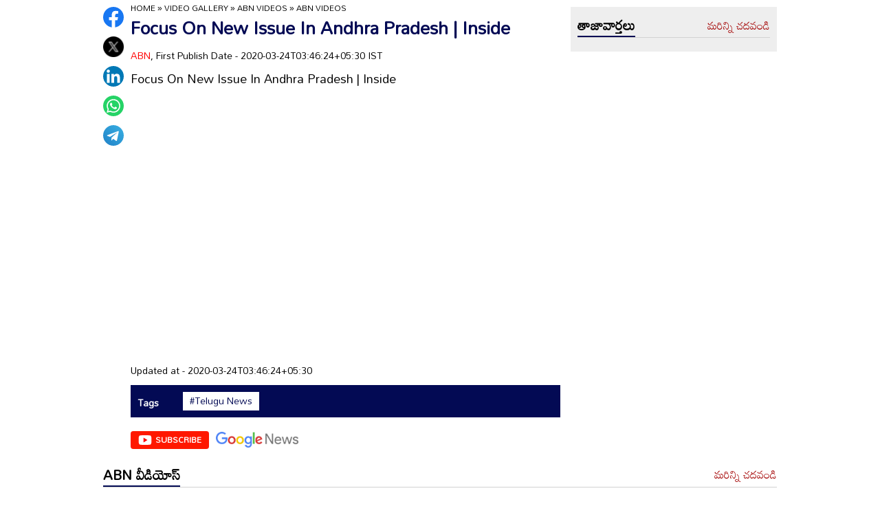

--- FILE ---
content_type: text/html
request_url: https://www.andhrajyothy.com/2020/videos/abn-videos/abn-videos-799809.html
body_size: 6279
content:
<!DOCTYPE html>
<html lang="te">

<head>
    <title>Focus On New Issue In Andhra Pradesh | Inside | ABN Videos</title>
    <meta name="description" content="Focus On New Issue In Andhra Pradesh | Inside"/>
    <meta name="facebook-domain-verification" content="eilbn3za2nhlla0r787if8zlbwctxx"/>
    <meta property="fb:pages" content="107209012699787"/>
    <meta property="fb:app_id" content="617001902675107"/>
    <meta name="viewport" content="width=device-width, initial-scale=1.0">
    <link rel="amphtml" href="https://www.andhrajyothy.com/2020/videos/abn-videos/abn-videos-799809.html/amp">
    <meta name="website" content="https://www.andhrajyothy.com/">
    <meta name="rating" content="General">
    <meta property="category" content="News">
    <meta name="copyright" content="https://www.andhrajyothy.com/">
    <meta name="author" content="ABN">
    <link rel="canonical" href="https://www.andhrajyothy.com/2020/videos/abn-videos/abn-videos-799809.html"/>
    <meta property="article:published_time" content="2020-03-24T03:46:24+05:30"/>
    <meta property="article:modified_date" content="2020-03-24T03:46:24+05:30"/>
	<meta name="keywords" content="Telugu News"/>
	<meta name="news_keywords" content="Telugu News Videos, తెలుగు వార్తలు">
    <meta name="robots" content="max-image-preview:large">
    <meta charset="UTF-8">
    <meta property="og:type" content="article"/>
    <meta property="og:title" content="Focus On New Issue In Andhra Pradesh | Inside"/>
    <meta property="og:description" content="Focus On New Issue In Andhra Pradesh | Inside"/>
    <meta property="og:url" content="https://www.andhrajyothy.com/2020/videos/abn-videos/abn-videos-799809.html"/>
    <meta property="og:locale" content="te_IN"/>
    <meta property="og:site_name" content="Andhrajyothy Telugu News"/>
    <meta property="og:image:height" content="720"/>
    <meta property="og:image:width" content="1280"/>
    <meta property="og:image" content="https://www.andhrajyothy.com/assets/images/defaultImg.jpeg"/>

    <meta property="twitter:title" content="Focus On New Issue In Andhra Pradesh | Inside"/>
    <meta property="twitter:description" content="Focus On New Issue In Andhra Pradesh | Inside"/>
    <meta name="twitter:url" content="https://www.andhrajyothy.com/2020/videos/abn-videos/abn-videos-799809.html"/>
    <meta property="twitter:image:src" content="https://www.andhrajyothy.com/assets/images/defaultImg.jpeg"/>
    <meta name="twitter:card" content="summary_large_image"/>
    <meta name="twitter:creator" content="@abntelugutv"/>
    <meta name="twitter:site" content="@abntelugutv"/>
    <link rel="apple-touch-icon" href="https://www.andhrajyothy.com/assets/images/abn_touch_png.png"/>
    <link rel="shortcut icon" type="image/x-icon" href="https://www.andhrajyothy.com/assets/images/favicon.ico"/>
    <link rel="preconnect" href="https://fonts.googleapis.com">
    <link rel="preconnect" href="https://fonts.gstatic.com" crossorigin>
    <link href="https://fonts.googleapis.com/css2?family=Mandali&display=swap" rel="stylesheet">
    <link rel="stylesheet" href="/assets/css/swiper-bundle.min.css">
    <link rel="stylesheet" href="/assets/css/main.css">
    <script async src="https://securepubads.g.doubleclick.net/tag/js/gpt.js"></script>    

    <!-- Webpage-->
    <script type="application/ld+json">
        {
            "@context":"http://schema.org",
            "@type":"WebPage",
            "url":"https://www.andhrajyothy.com/2020/videos/abn-videos/abn-videos-799809.html",
                "name":"Focus On New Issue In Andhra Pradesh | Inside",
            
                "description":"Focus On New Issue In Andhra Pradesh | Inside",
            "publisher":
            {
                    "@type":"Organization",
                    "name":"Andhrajyothy",
                    "url":"https://www.andhrajyothy.com/",
                    "logo":
                    {
                        "@type":"ImageObject",
                        "contentUrl":"https://media.andhrajyothy.com/media/abn-600x60.png"
                    }
            }
        }
        
    </script>
    
    <!-- Organization -->
    <script type="application/ld+json">
        {
            "@context": "http:\/\/schema.org",
            "@type": "Organization",
            "name": "Andhrajyothy",
            "url": "https://www.andhrajyothy.com/",
            "logo": {
                "@type": "ImageObject",
                "url": "https://media.andhrajyothy.com/media/abn-600x60.png",
                "width": 600,
                "height": 60
            },
            "sameAs": ["https:\/\/www.facebook.com\/abntelugutv\/", "https:\/\/twitter.com\/abntelugutv", "https:\/\/www.youtube.com\/c\/abntelugutv"]
        }
    </script>
    
    <!-- Itemlist -->
    <script type="application/ld+json">
        {
            "@context":"http:\/\/schema.org",
            "@type":"ItemList",
            "itemListElement":
            [
                    {
                        "@type":"SiteNavigationElement",
                        "position":1,
                            "name":"ఆంధ్రప్రదేశ్",
                        "url":"https://www.andhrajyothy.com\/andhra-pradesh"
                    }
                    ,
                    {
                        "@type":"SiteNavigationElement",
                        "position":2,
                            "name":"తెలంగాణ",
                        "url":"https://www.andhrajyothy.com\/telangana"
                    }
                    ,
                    {
                        "@type":"SiteNavigationElement",
                        "position":3,
                            "name":"జాతీయం",
                        "url":"https://www.andhrajyothy.com\/national"
                    }
                    ,
                    {
                        "@type":"SiteNavigationElement",
                        "position":4,
                            "name":"క్రీడలు",
                        "url":"https://www.andhrajyothy.com\/sports"
                    }
                    ,
                    {
                        "@type":"SiteNavigationElement",
                        "position":5,
                            "name":"సాంకేతికం",
                        "url":"https://www.andhrajyothy.com\/technology"
                    }
                    ,
                    {
                        "@type":"SiteNavigationElement",
                        "position":6,
                            "name":"నవ్య",
                        "url":"https://www.andhrajyothy.com\/navya"
                    }
                    ,
                    {
                        "@type":"SiteNavigationElement",
                        "position":7,
                            "name":"సంపాదకీయం",
                        "url":"https://www.andhrajyothy.com\/editorial"
                    }
                    ,
                    {
                        "@type":"SiteNavigationElement",
                        "position":8,
                            "name":"బిజినెస్",
                        "url":"https://www.andhrajyothy.com\/business"
                    }
                    ,
                    {
                        "@type":"SiteNavigationElement",
                        "position":9,
                            "name":"ప్రవాస",
                        "url":"https://www.andhrajyothy.com\/nri"
                    }
                    ,
                    {
                        "@type":"SiteNavigationElement",
                        "position":10,
                            "name":"ఫోటోలు",
                        "url":"https://www.andhrajyothy.com\/photogallery"
                    }
                    ,
                    {
                        "@type":"SiteNavigationElement",
                        "position":11,
                            "name":"వీడియోలు",
                        "url":"https://www.andhrajyothy.com\/videos"
                    }
                    ,
                    {
                        "@type":"SiteNavigationElement",
                        "position":12,
                            "name":"రాశిఫలాలు",
                        "url":"https://www.andhrajyothy.com\/astrology"
                    }
                    ,
                    {
                        "@type":"SiteNavigationElement",
                        "position":13,
                            "name":"వంటలు",
                        "url":"https://www.andhrajyothy.com\/vantalu"
                    }
                    ,
                    {
                        "@type":"SiteNavigationElement",
                        "position":14,
                            "name":"ఓపెన్ హార్ట్ విత్ ఆర్కే",
                        "url":"https://www.andhrajyothy.com\/open-heart"
                    }
                    ,
                    {
                        "@type":"SiteNavigationElement",
                        "position":15,
                            "name":"ఆరోగ్యం",
                        "url":"https://www.andhrajyothy.com\/health"
                    }
                    ,
                    {
                        "@type":"SiteNavigationElement",
                        "position":16,
                            "name":"చదువు",
                        "url":"https://www.andhrajyothy.com\/education"
                    }
                    ,
                    {
                        "@type":"SiteNavigationElement",
                        "position":17,
                            "name":"ముఖ్యాంశాలు",
                        "url":"https://www.andhrajyothy.com\/mukhyaamshalu"
                    }
                    ,
                    {
                        "@type":"SiteNavigationElement",
                        "position":18,
                            "name":"క్రైమ్",
                        "url":"https://www.andhrajyothy.com\/crime"
                    }
                    ,
                    {
                        "@type":"SiteNavigationElement",
                        "position":19,
                            "name":"ప్రత్యేకం",
                        "url":"https://www.andhrajyothy.com\/prathyekam"
                    }
                    ,
                    {
                        "@type":"SiteNavigationElement",
                        "position":20,
                            "name":"కార్టూన్",
                        "url":"https://www.andhrajyothy.com\/cartoonarchive"
                    }
                    ,
                    {
                        "@type":"SiteNavigationElement",
                        "position":21,
                            "name":"రాజకీయం",
                        "url":"https://www.andhrajyothy.com\/politics"
                    }
                    ,
                    {
                        "@type":"SiteNavigationElement",
                        "position":22,
                            "name":"ఎన్నికలు",
                        "url":"https://www.andhrajyothy.com\/elections"
                    }
                    ,
                    {
                        "@type":"SiteNavigationElement",
                        "position":23,
                            "name":"అంతర్జాతీయం",
                        "url":"https://www.andhrajyothy.com\/international"
                    }
                    ,
                    {
                        "@type":"SiteNavigationElement",
                        "position":24,
                            "name":"ఇతరాలు",
                        "url":"https://www.andhrajyothy.com\/miscellaneous"
                    }
            ]
        }
    </script>
    
    <!-- Website -->
    <script type="application/ld+json">
        {
            "@context": "https://schema.org",
            "@type": "WebSite",
            "url": "https://www.andhrajyothy.com",
            "potentialAction": 
            {
                "@type": "SearchAction",
                "target": "https://www.andhrajyothy.com/search/?q={search_term_string}",
                "query-input": "required name=search_term_string"
            }
        }
    </script>

    <!-- BreadcrumbList -->    
    <script type="application/ld+json">
		{
            "@context": "https://schema.org",
            "@type": "BreadcrumbList",
            "itemListElement":
	    [
                {
                    "@type": "ListItem",
                    "position": 1,
                    "item":
                    {
                        "@id": "https://www.andhrajyothy.com/",
                        "name": "Andhrajyothy",
                        "image": "https://media.andhrajyothy.com/media/defaultImg.jpeg"
                    }
                },
                {
                    "@type": "ListItem",
                    "position": 2,
                    "item":
                    {
                        "@id": "https://www.andhrajyothy.com/videos",
                        "name": "Videos",
                        "image": "https://media.andhrajyothy.com/media/defaultImg.jpeg"
                    }
                }
                ,
                {
                    "@type": "ListItem",
                    "position": 3,
                    "item":
                    {
                        "@id": "https://www.andhrajyothy.com/videos/abn-videos",
                        "name": "ABN Videos",
			            "image": "https://media.andhrajyothy.com/media/defaultImg.jpeg"
                    }
                }
		        ,
                {
                    "@type": "ListItem",
                    "position": 4,
                    "item":
                    {
                        "@id": "https://www.andhrajyothy.com/2020/videos/abn-videos/abn-videos-799809.html",
                        "name": "Focus On New Issue In Andhra Pradesh | Inside",
                        "image": "https://www.andhrajyothy.com/assets/images/defaultImg.jpeg"
                    }
                }
		]
		}
	</script>
    
    <!-- NewsArticle -->
    <script type="application/ld+json">
        {
            "@context":"https:\/\/schema.org",
            "@type":"NewsArticle",
            "headline":"Focus On New Issue In Andhra Pradesh | Inside",
            "description":"Focus On New Issue In Andhra Pradesh | Inside",
            "keywords":"Telugu News Videos, తెలుగు వార్తలు",
            "articleBody":"",
            "url":"https://www.andhrajyothy.com/2020/videos/abn-videos/abn-videos-799809.html",
            "datePublished":"2020-03-24T03:46:24+05:30",
            "dateModified":"2020-03-24T03:46:24+05:30",
            "dateCreated":"2020-03-24T03:46:24+05:30",
            "thumbnailUrl":"https://www.andhrajyothy.com/assets/images/defaultImg.jpeg",
            "mainEntityOfPage":
            {
                "@type":"WebPage",
                "@id":"https://www.andhrajyothy.com/2020/videos/abn-videos/abn-videos-799809.html",
                "name":"ABN Videos",
                "image": {
                    "@type": "ImageObject",
                    "url": "https://www.andhrajyothy.com/assets/images/defaultImg.jpeg",
                    "width": "1280",
                    "height": "720"
                }
            },
            "image": {
                "@type": "ImageObject",
                "url": "https://www.andhrajyothy.com/assets/images/defaultImg.jpeg",
                "width": "1280",
                "height": "720"
            }
,
            "author":
            {
                "@type":"Person",
                "name":"ABN",
                "url":"https://www.andhrajyothy.com/author"
            },
            "publisher":
            {
                "@type":"Organization",
                "name":"Andhrajyothy",
                "url":"https://www.andhrajyothy.com",
                "logo":
                {
                    "@type":"ImageObject",
                    "url":"https://media.andhrajyothy.com/media/abn-600x60.png",
                    "width":600,
                    "height":60
                }
            }
        }
    </script>

    <!-- VideoObject-->
    <script type="application/ld+json">
        {
            "@context":"https:\/\/schema.org",
            "@type":"VideoObject",
            "name":"Focus On New Issue In Andhra Pradesh | Inside",
            "uploadDate":"2020-03-24T03:46:24+05:30",
            "description":"Focus On New Issue In Andhra Pradesh | Inside",
            "thumbnailUrl":"https://www.andhrajyothy.com/assets/images/defaultImg.jpeg",
            "duration":"",
            "contentUrl":"https://www.andhrajyothy.com/2020/videos/abn-videos/abn-videos-799809.html",
            "embedUrl":"https://www.youtube.com/embed/0bfEa6LOtoY",
            "publisher":
            {
                "@type":"Organization",
                "name":"Andhrajyothy",
                "url":"https://www.andhrajyothy.com",
                "logo":
                {
                    "@type":"ImageObject",
                    "url":"https://media.andhrajyothy.com/media/abn-600x60.png",
                    "width":600,
		    "height":60
                }
            },
            "interactionStatistic":
            {
                "@type":"InteractionCounter",
                "interactionType":
                {
                    "@type":"WatchAction"
                }
            }
        }
    </script>

    <!-- Global site tag (gtag.js) - Google Analytics -->
    <script async src="https://www.googletagmanager.com/gtag/js?id=UA-13008345-1"></script>
    <script>
        window.dataLayer = window.dataLayer || [];
        function gtag(){dataLayer.push(arguments);}
        gtag('js', new Date());

        gtag('config', 'UA-13008345-1');
    </script>

    <!-- Global site tag (gtag.js) - Google Analytics -->
    <script async src="https://www.googletagmanager.com/gtag/js?id=G-S6ENK36TP1"></script>
    <script>
        window.dataLayer = window.dataLayer || [];
        function gtag(){dataLayer.push(arguments);}
        gtag('js', new Date());

        gtag('config', 'G-S6ENK36TP1');
    </script>
    <!-- Schemas end -->
    <style>
        div[id*="MOBILE_"] {
        display:none;
        }
        div[id*="MOB_"] {
        display:none;
        }
        @media (max-width:767px) {
        div[id*="MOBILE_"] {
        display:block;
        }
        div[id*="DESKTOP_"] {
        display:none;
        }
        div[id*="MOB_"] {
        display:block;
        }
        div[id*="DESK_"] {
        display:none;
        }
        }
    </style>
    <script src="/assets/js/jquery.min.js"></script>
    <script src="/assets/js/commons.js"></script>
    <script src="/assets/js/ads/articlesAdsHeader.js"></script>
	<script src="/assets/js/ads/abnads.js"></script>    
</head>

<body>
    <!-- this code goes below body start -->
    <svg xmlns="http://www.w3.org/2000/svg" style="display:none">
        <symbol id="home" viewBox="0 0 48 48">
            <path d="M20,40V28h8v12h10V24h6L24,6L4,24h6v16H20z"/>
            <path style="fill:none;" d="M0,0h48v48H0V0z"/>
        </symbol>
        <symbol id="share-icon" viewBox="0 0 24 24">
            <path d="M18.3,23.6c-0.4-0.1-0.8-0.2-1.1-0.3c-1.7-0.7-2.6-2.5-2.3-4.3c0-0.1,0-0.2-0.1-0.3c-2.2-1.3-4.5-2.5-6.7-3.8
             c-0.1-0.1-0.2-0.1-0.3,0c-1.2,1-2.8,1.2-4.2,0.5c-1.4-0.7-2.3-2.2-2.1-3.7C1.6,10.2,2.4,9,3.8,8.5c1.4-0.6,2.8-0.3,4,0.6
             c0.1,0.1,0.2,0.1,0.3,0.1c2.3-1.3,4.6-2.6,6.9-3.9c0-0.4-0.1-0.8-0.1-1.1c0.1-1.8,1.5-3.4,3.3-3.6c0.1,0,0.1,0,0.2,0
             c0.3,0,0.5,0,0.8,0c0,0,0.1,0,0.1,0c1.6,0.2,3,1.5,3.3,3.1c0.3,1.7-0.5,3.3-2,4.1c-1.5,0.8-3.3,0.5-4.5-0.6C16,7,16,7,15.9,6.9
             c-2.3,1.3-4.6,2.6-7,4c0.2,0.8,0.2,1.5,0,2.2c2.3,1.3,4.6,2.6,7,4C16,17,16,17,16.1,16.9c0.9-0.8,2-1.2,3.2-1
             c1.8,0.2,3.2,1.8,3.3,3.5c0.1,1.9-1,3.6-2.9,4c-0.2,0-0.4,0.1-0.6,0.1C18.9,23.6,18.6,23.6,18.3,23.6z"/>
        </symbol>
        <symbol viewBox="0 0 48 48" id="albumbtn">
            <g>
                <circle class="st0" fill="#CDCDCF" cx="24.1" cy="24" r="24"/>
                <path
                    d="M37.78,36.87c0,0-1.85,0-1.82,0c-5.6,0-11.2,0-16.8,0c-1.48-0.66-2.06-1.86-1.98-3.1c-1.03-0.45-2.05-0.62-2.63-1.23 c-0.58-0.6-0.71-1.63-1.06-2.53c-2.19-0.19-3.14-0.95-3.16-2.83c-0.04-5.06-0.04-10.12,0-15.17c0.01-1.66,1.06-2.7,2.71-2.71 c5.09-0.04,10.18-0.04,15.27,0c1.56,0.01,2.49,0.99,2.67,2.54c0.03,0.27,0.05,0.55,0.07,0.81c2.63,0.27,3,0.65,3.53,3.52 c1.55-0.15,2.65,0.53,3.31,1.94 M12.05,23.59c1.8-1.8,3.39-3.4,4.98-4.98c0.95-0.94,1.16-0.94,2.1-0.01 c1.08,1.08,2.16,2.16,3.29,3.3c1.21-1.24,2.32-2.35,3.41-3.49c0.6-0.63,1.14-0.63,1.73,0.01c0.49,0.53,1.02,1.03,1.71,1.72 c0-2.88,0-5.45,0-8.03c0-0.77-0.39-1.1-1.14-1.1c-4.98,0-9.97,0-14.95,0c-0.75,0-1.14,0.33-1.14,1.09 C12.05,15.82,12.05,19.55,12.05,23.59z M15.59,29.98c-0.16,1.48,0.03,1.72,1.35,1.72c4.77,0.01,9.54,0,14.32,0 c1.31,0,1.48-0.18,1.48-1.51c0-4.74,0-9.48,0-14.22c0-1.4-0.26-1.61-1.72-1.39c0,0.34,0,0.69,0,1.05c0,3.7,0,7.4,0,11.09 c0,2.3-0.96,3.25-3.28,3.25c-2.65,0-5.31,0-7.96,0C18.36,29.98,16.97,29.98,15.59,29.98z M34.45,17.96c0,4.14,0,8.19,0,12.25 c0,2.24-0.98,3.21-3.22,3.21c-3.7,0.01-7.39,0-11.09,0c-0.39,0-0.77,0-1.15,0c-0.08,1.52,0.09,1.72,1.43,1.72c4.77,0,9.54,0,14.32,0 c1.25,0,1.43-0.19,1.43-1.44c0.01-4.78,0-9.55,0-14.33C36.17,18.04,35.96,17.87,34.45,17.96z"/>
        </symbol>
        <symbol viewBox="0 0 301.9 226.5" id="youtube">
            <path class="st0" d="M286.9,16.9C275.4,4.1,262.5,4,256.6,3.3C214.4,0,151,0,151,0h-0.1c0,0-63.4,0-105.6,3.3
            C39.4,4,26.5,4.1,15,16.9c-9,9.8-12,32-12,32s-3,26-3,52.1v24.4c0,26.1,3,52.1,3,52.1s2.9,22.2,12,32c11.5,12.8,26.6,12.4,33.3,13.8
            c24.2,2.5,102.7,3.2,102.7,3.2s63.4-0.1,105.7-3.4c5.9-0.8,18.8-0.8,30.2-13.6c9-9.8,12-32,12-32s3-26.1,3-52.1V101
            c0-26.1-3-52.1-3-52.1S295.9,26.7,286.9,16.9z" style="fill:#FFFFFF;"/>
            <polygon points="113.3,169.9 113.3,56.6 207.7,113.2 " style="fill:#FF0000;"/>
        </symbol>
    </svg>
    <!-- code ends -->
    <!-- ADS Div -->
    <div id="getterLHSRHSAdsDiv"></div>
    <header class="main_header" id="headerDiv"></header>
    <div class="flexBox">
        <div class="fixed-social">
            <span id="share"><svg>
                    <use href="#share-icon"></use>
                </svg></span>
        </div>

        <script>
            document.querySelector('#share').addEventListener('click', function () {
                if (typeof navigator.share === 'undefined') {
                    log("No share API available!");
                } else {
                    navigator.share({
                        title: 'Focus On New Issue In Andhra Pradesh | Inside', 
                        url: 'https://www.andhrajyothy.com/2020/videos/abn-videos/abn-videos-799809.html',
                        text: 'Focus On New Issue In Andhra Pradesh | Inside'
                    })
                }
            });
        </script>
    </div>
    <div class="container-fluid">
        <div class="container">
            <div class="detailBody">
                <div class="leftSidebar">
                    <div class="theiaStickySidebar">
                        <div class="socialShare">
                            <ul>
                                <li><a class="fb_icon" title="FaceBook" target="_blank" href="http://www.facebook.com/sharer/sharer.php?u=https://www.andhrajyothy.com/2020/videos/abn-videos/abn-videos-799809.html"
                                        rel="nofollow noopener"></a></li>
                                <li><a class="tw_icon" title="Twitter" target="_blank" href="https://twitter.com/intent/tweet?url=https://www.andhrajyothy.com/2020/videos/abn-videos/abn-videos-799809.html"
                                        rel="nofollow noopener"></a></li>
                                <li><a class="link_icon" title="linkedin" target="_blank" href="https://www.linkedin.com/sharing/share-offsite/?url=https://www.andhrajyothy.com/2020/videos/abn-videos/abn-videos-799809.html"
                                        rel="nofollow noopener"></a></li>
                                <li><a class="wap_icon" title="whatsapp" target="_blank" href="https://api.whatsapp.com/send?text=Focus On New Issue In Andhra Pradesh | Inside-https://www.andhrajyothy.com/2020/videos/abn-videos/abn-videos-799809.html"
                                        rel="nofollow noopener"></a></li>
                                <li><a class="tel_icon" title="telegram" target="_blank" href="https://t.me/share/url?url=https://www.andhrajyothy.com/2020/videos/abn-videos/abn-videos-799809.html&text=Focus On New Issue In Andhra Pradesh | Inside"
                                        rel="nofollow noopener"></a></li>
                            </ul>
                        </div>
                    </div>
                </div>
                <div class="content VideoDetailwrap">
                    <div class="theiaStickySidebar">
                        <ol class="breadcrumb">
                            <li>
                                <div class="breadcrum">
                                    <ul>
                                        <li>
                                            <p id="breadcrumbs"><span>
                                                    <span><a href="/">Home</a> »
                                                    <span><a href="/videos">Video Gallery</a></span>
                                                    »
                                                    <span ><a href="/videos/abn-videos">ABN Videos</a></span> »
                                                    <span class="breadcrumb_last">ABN Videos</span> 
                                                    </span></span>
                                            </p>
                                        </li>
                                    </ul>
                                </div>
                            </li>
                        </ol>
                        <div class="articleBodyCont">
                            <!-- ADS Div -->
                            <div id="articleAboveHeadAdsDiv"></div>

                            <h1 class="articleHD">Focus On New Issue In Andhra Pradesh | Inside</h1>
                            <div class="AuthorInfo">
                                <p> <a href="#">ABN</a>, First Publish Date - 2020-03-24T03:46:24+05:30 IST</p>
                            </div>
                            <h2><p class="sub-title">Focus On New Issue In Andhra Pradesh | Inside</p></h2>
                            <div class="article-img">
                                <iframe width="100%" height="350" src="https://www.youtube.com/embed/0bfEa6LOtoY"
                                    scrolling="no" frameborder="0"
                                    allow="accelerometer; autoplay; encrypted-media; gyroscope; picture-in-picture"
                                    allowfullscreen="" webkitallowfullscreen="" mozallowfullscreen=""
                                    data-lf-yt-playback-inspected-laxoeak63gb4oygd="true"></iframe>
                            </div>
                            <!-- ADs Div -->
                            <div id="articlePrmaryImageAdsDiv"></div>
                            <!--<div class="readmore_desc" onclick="this.classList.add('expanded')">-->
                            <div>
                                <div class="category_desc">
                                    <p></p>
                                    
                                    <!-- ADS Div -->
                                    <div id = "vdoAdsDiv"></div>
                                    
                                    <div class="AuthorInfo">
                                        <p>Updated at - 2020-03-24T03:46:24+05:30</p>
                                    </div>
                                    <!-- ADS Div -->
                                    <div id="belowArticleBodyAdsDiv"></div>
                                </div>
                                <!--<span class="trigger">Read more <i></i></span>-->
                            </div>
                            <div class="tags_wrapper">
                                <h2><a href="#">Tags</a></h2>
                                <ul>
                                            <li><a href="/tag/telugu-news">#Telugu News</a></li>
                                </ul>
                            </div>
                            <div class="sub_n_follow">
                                <div class="suscribe_chanel">
                                    <a href="https://www.youtube.com/c/abntelugutv" target="_blank" class="youtube_btn">
                                        <svg>
                                            <use href="#youtube"></use>
                                        </svg>
                                        Subscribe
                                    </a>
                                </div>
                                <div class="goognews_btn">
                                    <a href="https://news.google.com/publications/CAAqBwgKMJ71mAswrv-wAw?ceid=IN:en&oc=3" target="_blank">
                                        <img width="136" height="30" src="/assets/images/gnews.png" alt="">
                                    </a>
                                </div>
                            </div>
                        </div>
                        <!-- ADS Div -->
                        <div id="belowCategoryblockAdsDiv"></div>
                    </div>
                </div>
                <div class="rightSidebar">
                    <div class="theiaStickySidebar">
                        <!-- ADS Div -->
                        <div id="rhsUppderAdsDiv"></div>
                        <div class="grey_bg">
                            <div class="commonHD">
                                <h2><a href="/latest-news">తాజావార్తలు</a></h2>
                                <a href="/latest-news" class="moreNews">మరిన్ని చదవండి</a>
                            </div>
                            <div class="common_wrapper" id="latestNewsDiv"></div>
                        </div>
                        <!-- ADS Div -->
                        <div id="rhsLowerAdsDiv"></div>
                    </div>
                </div>
            </div>
            
                <div class="abnVideos_wrapper">
                    <div class="commonHD">
                            <h2><a href="/videos/abn-videos">ABN వీడియోస్</a></h2>  
                            <a href="/videos/abn-videos" class="moreNews">మరిన్ని చదవండి</a>                        
                    </div>
                    <div class="content_listing" id="subCatVideosDiv"></div>
                </div>                
            <div class="splVideos_wrapper" id="latestVideosDivBlock">
                <div class="commonHD">
                    <h2><a href="/videos">Latest Videos</a></h2>  
                    <a href="/videos" class="moreNews">మరిన్ని చదవండి</a>
                </div>
                <div class="content_listing" id="latestVideosDiv"></div>
            </div>
            <!-- ADS Div -->
            <div id="articleBottomAdsDiv"></div>
        </div>
    </div>
    <footer class="main_footer" id="footerDiv"></footer>

    <!-- ADS Div -->
    <div id="belowFooterAdsScripts"></div>
    <script src="/assets/js/theia-sticky-sidebar.min.js"></script>
    <script src="/assets/js/swiper-bundle.min.js"></script>
    <script src="/assets/js/app.js"></script>
    <script>
        //Set Header Footer
		setHeaderFooter();

        //Calling Ads code fill function.
		addDetailPageAds();
        
        //load latest articles using APIs
        let articleList = getLatestNews();
        setThreeImageRTextTemplate(articleList, 'latestNewsDiv', 6);  

            articleList = getSubCategoryArticles('11', '68');
            setVideoTemplate(articleList, 'subCatVideosDiv');
        
        let videosList = getLatestVideos();
        setVideoTemplate(videosList, 'latestVideosDiv');

        //Optimize images
        optimizeImages();
    </script>
    <script>
        $(document).ready(function () {
            if ($(window).width() > 768) {
                $('.leftSidebar, .content, .rightSidebar')
                    .theiaStickySidebar({
                        additionalMarginTop: 10
                    });
            }
        });

        $(window).on('load', function(){
           
            var swiper = new Swiper(".commonSwiper", {
                slidesPerView: 2,
                spaceBetween: 10,
                autoplay: {
                    delay: 2500,
                    disableOnInteraction: false,
                },
                loop: true,
                pagination: {
                    el: ".swiper-pagination",
                    clickable: true,
                },
                breakpoints: {
                    640: {
                        slidesPerView: 2,
                    },
                    768: {
                        slidesPerView: 3,
                    },
                    1024: {
                        slidesPerView: 4,
                    },
                },
            });    
            
        });
    </script>
</body>
</html>

--- FILE ---
content_type: text/html; charset=utf-8
request_url: https://www.google.com/recaptcha/api2/aframe
body_size: 251
content:
<!DOCTYPE HTML><html><head><meta http-equiv="content-type" content="text/html; charset=UTF-8"></head><body><script nonce="FGQbnTqUw5JV328sjRUbHw">/** Anti-fraud and anti-abuse applications only. See google.com/recaptcha */ try{var clients={'sodar':'https://pagead2.googlesyndication.com/pagead/sodar?'};window.addEventListener("message",function(a){try{if(a.source===window.parent){var b=JSON.parse(a.data);var c=clients[b['id']];if(c){var d=document.createElement('img');d.src=c+b['params']+'&rc='+(localStorage.getItem("rc::a")?sessionStorage.getItem("rc::b"):"");window.document.body.appendChild(d);sessionStorage.setItem("rc::e",parseInt(sessionStorage.getItem("rc::e")||0)+1);localStorage.setItem("rc::h",'1769827994868');}}}catch(b){}});window.parent.postMessage("_grecaptcha_ready", "*");}catch(b){}</script></body></html>

--- FILE ---
content_type: application/javascript; charset=utf-8
request_url: https://fundingchoicesmessages.google.com/f/AGSKWxX8KwsIyDmfUMmrxNObrwpxJrtL-oRPBkBZfpHImSfMIaIOO0XjaUfVJmE6JBU3rfBC6LZj9hK_qaI3mFUniOUod3quFZVzjD6bqJ5eyaLAFZnyvu91dlDjS7sQ2yP1qWn0rFQqjNDcK9_3kEZ-36079sbXmEfRre--rQ-JcX28PUO7dRowf5zSHjkQ/_/ad300./phpbanner/banner_/ad/play1./468x60--600x70.
body_size: -1286
content:
window['069a0384-1a36-4c49-80cf-921b45958e33'] = true;